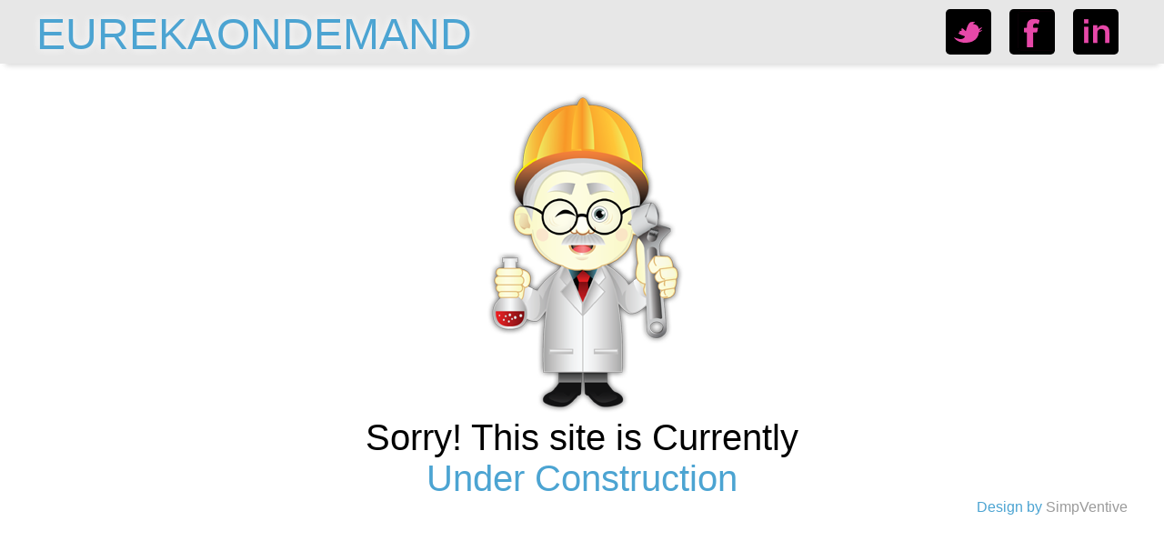

--- FILE ---
content_type: text/html; charset=UTF-8
request_url: https://www.eurekaondemand.com/
body_size: 996
content:
<!DOCTYPE HTML>
<html>
	<head>
		<title>EurekaOnDemand</title>
		<link href="uc/css/ucstyle.css" rel="stylesheet" type="text/css"  media="all" />
		<meta name="keywords" content="eurekaondemand coming soon" />
		<link href='http://fonts.googleapis.com/css?family=Ropa+Sans' rel='stylesheet' type='text/css'>
		<script src="http://code.jquery.com/jquery-latest.js"></script>
		<script src="uc/js/countdown.js"></script>
		<script>
				/*$(document).ready(function(){
					$("#countdown").countdown({
						date: "17 august 2013 12:00:00",
						format: "on"
					},
					
					function() {
						// callback function
					});
				});*/
			
			</script>
	</head>
	<body>
		<!----start-wrap----->
		<!----start-header----->
			<div class="header">
				<div class="wrap">
					<div class="logo">
						<h1><a href="#">EurekaOnDemand</a></h1>
					</div>
					<div class="social-icons">
						<ul>
							<li><a href="http://www.twitter.com/Eurekaondemand2"><img src="uc/images/t1.png" title="twitter"></a></li>
							<li><a href="http://www.facebook.com/EurekaOnDemand"><img src="uc/images/f1.png" title="facebook"></a></li>
							<li><a href="http://www.linkedin.com/company/eurekaondemand"><img src="uc/images/in1.png" title="Linked-In"></a></li>
						</ul>
					</div>
					<div class="clear"> </div>
				</div>
			</div>
			<div class="wrap">
			<div class="content">
				<div class="banner">
					<img src="uc/images/banner1.png" title="profesor" />
					<h2>Sorry! This site is Currently</h2>
					<h3>Under Construction</h3>
				</div>
				<!--<div class="boxs">
					<div class="left-box">
						<div class="grid">
								<div class="timer-area">
								<p>This is Expected Time to launch...</p>
								<span>Lorem ipsum dolor sit amet, consectetur adipisicing elit, sed do eiusmod tempor incididunt ut labore et dolore magna aliqua. Ut enim ad minim veniam</span>
								<ul id="countdown">
								<li> <span class="days">00</span>
								<p class="timeRefDays">days</p>
								</li>
								<li> <span class="hours">00</span>
								<p class="timeRefHours">hours</p>
								</li>
								<li> <span class="minutes">00</span>
								<p class="timeRefMinutes">minutes</p>
								</li>
								<li> <span class="seconds">00</span>
								<p class="timeRefSeconds">seconds</p>
								</li>
								</ul>
								</div>
						</div>
					</div>
					<div class="right-box">
						<div class="news-letters">
							<h4>Newsletter</h4>
							<p>Lorem ipsum dolor sit amet, consectetur adipisicing elit, sed do eiusmod tempor incididunt ut labore et dolore magna aliqua. Ut enim ad minim veniam</p>
							<form>
								<input type="text"> <input type="submit" value="" /><div class="clear"> </div>
							</form>
							<div class="clear"> </div>
						</div>
					</div>
					<div class="clear"> </div>
				</div> -->
				<div class="clear"> </div>
				<div class="copy-right">
					<p>Design by <a href="#">SimpVentive</a></p>
				</div>
			</div>
			</div>
			<!----end-header---->
		<!----end-wrap----->
	</body>
</html>

--- FILE ---
content_type: text/css
request_url: https://www.eurekaondemand.com/uc/css/ucstyle.css
body_size: 1724
content:
/* reset */
html,body,div,span,applet,object,iframe,h1,h2,h3,h4,h5,h6,p,blockquote,pre,a,abbr,acronym,address,big,cite,code,del,dfn,em,img,ins,kbd,q,s,samp,small,strike,strong,sub,sup,tt,var,b,u,i,dl,dt,dd,ol,nav ul,nav li,fieldset,form,label,legend,table,caption,tbody,tfoot,thead,tr,th,td,article,aside,canvas,details,embed,figure,figcaption,footer,header,hgroup,menu,nav,output,ruby,section,summary,time,mark,audio,video{margin:0;padding:0;border:0;font-size:100%;font:inherit;vertical-align:baseline;}
article, aside, details, figcaption, figure,footer, header, hgroup, menu, nav, section {display: block;}
ol,ul{list-style:none;margin:0px;padding:0px;}
blockquote,q{quotes:none;}
blockquote:before,blockquote:after,q:before,q:after{content:'';content:none;}
table{border-collapse:collapse;border-spacing:0;}
/* start editing from here */
a{text-decoration:none;}
.txt-rt{text-align:right;}/* text align right */
.txt-lt{text-align:left;}/* text align left */
.txt-center{text-align:center;}/* text align center */
.float-rt{float:right;}/* float right */
.float-lt{float:left;}/* float left */
.clear{clear:both;}/* clear float */
.pos-relative{position:relative;}/* Position Relative */
.pos-absolute{position:absolute;}/* Position Absolute */
.vertical-base{	vertical-align:baseline;}/* vertical align baseline */
.vertical-top{	vertical-align:top;}/* vertical align top */
.underline{	padding-bottom:5px;	border-bottom: 1px solid #eee; margin:0 0 20px 0;}/* Add 5px bottom padding and a underline */
nav.vertical ul li{	display:block;}/* vertical menu */
nav.horizontal ul li{	display: inline-block;}/* horizontal menu */
img{max-width:100%;}
/*end reset*/
body{
	font-family: "Century Gothic",Arial, Helvetica, sans-serif;
}
.wrap{
	width:1200px;
	margin:0 auto;
}
.logo {
	float: left;
}
.header{
	background:#E7E7E7;
	-webkit-box-shadow: 0 8px 6px -6px rgb(214, 214, 214);
	-moz-box-shadow: 0 8px 6px -6px rgb(214, 214, 214);
	box-shadow: 0 8px 6px -6px rgb(214, 214, 214);
}
.header h1 a{
	color:#4CA4D2;
	font-family: 'Ropa Sans', sans-serif;
	font-size: 3em;
	text-transform: uppercase;
	text-shadow: 0px 0px 10px rgb(255, 255, 255);
	display: block;
	margin-top: 9.5px;
}
.social-icons{
	float:right;
	display:block;
}
.social-icons ul li{
	display:inline-block;
	float:left;
	margin: 10px;
}
.social-icons ul li img{
	display:block;
	border-radius: 0.3em;
}
.social-icons ul li a{
	display:block;
}
/*---banner----*/
.banner{
	text-align:center;
	margin-top: 25px;
}
.banner h2,.banner h3{
	color:#000;
	font-family: 'Ropa Sans', sans-serif;
	font-size: 2.5em;
}
.banner h3{
	color:#4CA4D2;
}
.timer-area p{
	color: #4CA4D2;
	font-family: 'Ropa Sans', sans-serif;
	font-size: 1.5em;
}
/* ---------- TIMER ---------- */
.timer-area {
	width: 89%;
}
.left-box {
	text-align: left;
	float: left;
	width: 50%;
}
ul#countdown li {
  display: inline-block;
  width: 37px;
  margin-right: 24px;
  text-align: center;
}
ul#countdown li span {
  font-size: 1.5em;
  color: #4CA4D2;
  height: 108px;
  position: relative;
  font-family: 'Ropa Sans', sans-serif;
}
ul#countdown li span::before {
  content: '';
  width: 100%;
  height: 1px;
  border-top: 1px solid white;
  position: absolute;
  top: 31px;
}
ul#countdown li p.timeRefDays,
ul#countdown li p.timeRefHours,
ul#countdown li p.timeRefMinutes,
ul#countdown li p.timeRefSeconds {
  color: #909091;
  text-transform: uppercase;
  font-size: .875em;
}
.right-box{
	float:right;
	width:50%;
}
.news-letters h4{
	font-size:1.5em;
	color:#4CA4D2;
	font-family: 'Ropa Sans', sans-serif;
}
.news-letters p,.left-box span{
	font-family: Arial, Helvetica, sans-serif;
	font-size: 0.8em;
	color: rgb(155, 155, 155);
	line-height: 1.8em;
	margin: 1px 0px 7px 0px;
}
.news-letters input[type="text"]{
	width: 92.98%;
	outline:none;
	-webkit-apprence:none;
	padding:5px 7px;
	border:none;
	float: left;
	color: rgb(155, 155, 155);
	font-family: Arial, Helvetica, sans-serif;
}
.news-letters input[type="submit"]{
	border:none;
	outline:none;
	-webkit-apprence:none;
	cursor:pointer;
	padding: 5px 13px;
	background: url(../images/subsribe1.png);
	float: left;
	display:block;
	width: 27px;
	height: 27px;
	-webkit-transition: all .1s linear;
	-moz-transition: all .1s linear;
	-o-transition: all .1s linear;
	-ms-transition: all .1s linear;
	margin-top:2px;
}
.news-letters input[type="submit"]:hover{
	background-position:27px -27px;
}
.news-letters form{
	background:#E7E7E7;
	padding:5px;
}
.left-box span{
	width:85%;
	padding:5px;
}
.boxs {
	margin-top: 59px;
}
.copy-right{
	float:right;
}
.copy-right p{
	color:#4CA4D2;
	font-family: 'Ropa Sans', sans-serif;
	font-size:1em;
}
.copy-right p a{
	color:rgb(155, 155, 155);
}
.copy-right p a:hover{
	color:#444;
}
@media screen and (max-width:1024px){
	.wrap{
		width:960px;
	}
	.news-letters input[type="text"] {
		width: 91.27%;
	}
	.boxs {
		margin: 15px 0px 0px 0px;
	}
	.banner {
		margin-top: 12px;
	}
	.banner h2, .banner h3 {
		font-size: 2em;
	}
	.copy-right{
		padding-bottom:10px;
	}
}
@media screen and (max-width:800px){
	.wrap{
		width:760px;
	}
	.news-letters input[type="text"] {
		width: 88.79%;
	}
}
@media screen and (max-width:640px){
	.wrap{
		width:600px;
	}
	.news-letters input[type="text"] {
		width: 85.8%;
	}
}
@media screen and (max-width:480px){
	.wrap{
		width:440px;
	}
	.header h1 a {
		display: inline-block;
	}
	.logo {
		float:none;
		text-align:center;
	}
	.social-icons {
		display: inline-block;
		text-align: center;
		float:none;
		width: 100%;
	}
	.social-icons ul li {
		float:none;
	}
	.left-box {
		text-align: center;
		float: none;
		width: 100%;
	}
	.timer-area {
		width:100%;
	}
	.right-box {
		float: none;
		width: 100%;
		text-align: center;
		margin-top:10px;
	}
	.news-letters input[type="text"] {
		width: 90.45%;
	}
	.copy-right{
		padding:10px 0px;
	}
}